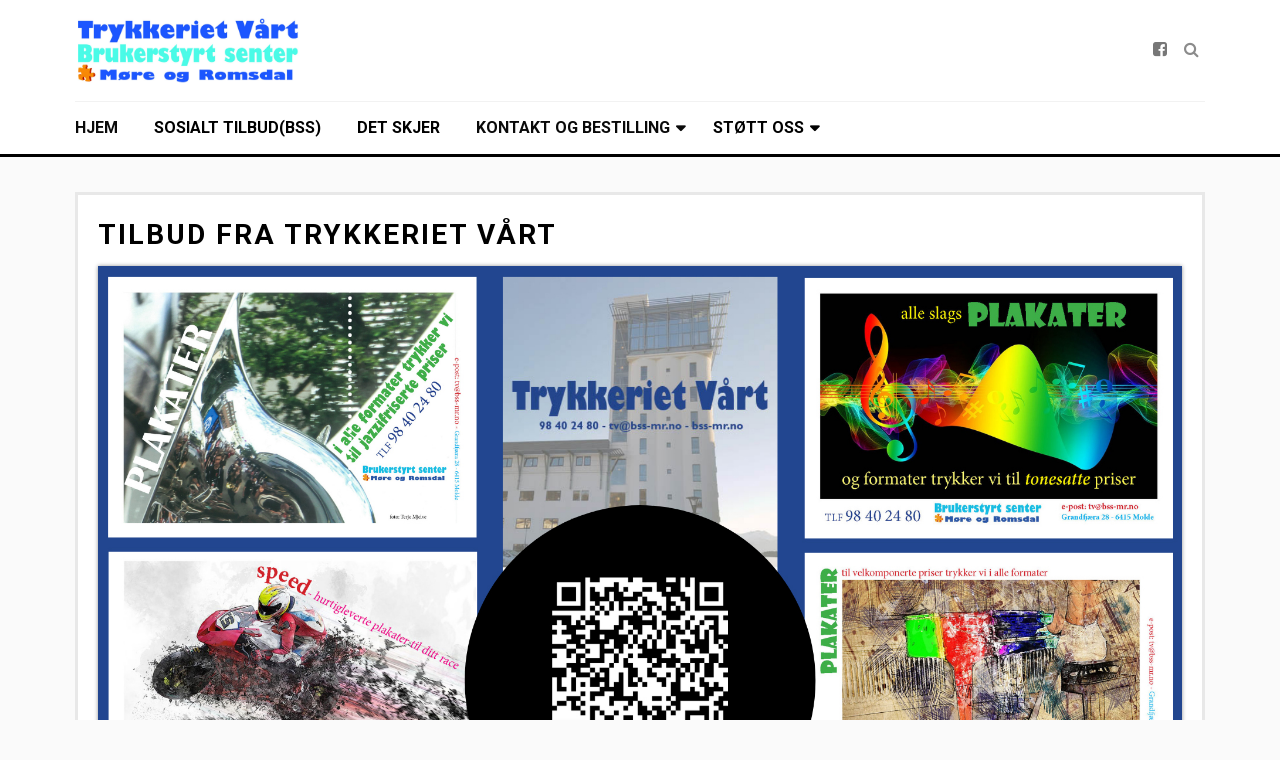

--- FILE ---
content_type: text/html; charset=UTF-8
request_url: https://www.trykkeri.one/tilbud-fra-trykkeriet-vart/
body_size: 10822
content:

<!DOCTYPE html>
<html class="no-js" lang="en-GB">
<head itemscope itemtype="http://schema.org/WebSite">
	<meta charset="UTF-8">
	<!-- Always force latest IE rendering engine (even in intranet) & Chrome Frame -->
	<!--[if IE ]>
	<meta http-equiv="X-UA-Compatible" content="IE=edge,chrome=1">
	<![endif]-->
	<link rel="profile" href="http://gmpg.org/xfn/11" />
	
		
		
		
					<meta name="viewport" content="width=device-width, initial-scale=1">
			<meta name="apple-mobile-web-app-capable" content="yes">
			<meta name="apple-mobile-web-app-status-bar-style" content="black">
		
		<meta itemprop="name" content="Trykkeriet Vårt, del av  Brukerstyrt senter Møre og Romsdal" />
		<meta itemprop="url" content="https://www.trykkeri.one" />

											<link rel="pingback" href="https://www.trykkeri.one/xmlrpc.php" />
	<title>Tilbud fra Trykkeriet Vårt &#8211; Trykkeriet Vårt, del av  Brukerstyrt senter Møre og Romsdal</title>
<meta name='robots' content='max-image-preview:large' />
<script type="text/javascript">document.documentElement.className = document.documentElement.className.replace( /\bno-js\b/,'js' );</script><link rel='dns-prefetch' href='//fonts.googleapis.com' />
<link rel="alternate" type="application/rss+xml" title="Trykkeriet Vårt, del av  Brukerstyrt senter Møre og Romsdal &raquo; Feed" href="https://www.trykkeri.one/feed/" />
<link rel="alternate" type="application/rss+xml" title="Trykkeriet Vårt, del av  Brukerstyrt senter Møre og Romsdal &raquo; Comments Feed" href="https://www.trykkeri.one/comments/feed/" />
		<!-- This site uses the Google Analytics by MonsterInsights plugin v8.25.0 - Using Analytics tracking - https://www.monsterinsights.com/ -->
		<!-- Note: MonsterInsights is not currently configured on this site. The site owner needs to authenticate with Google Analytics in the MonsterInsights settings panel. -->
					<!-- No tracking code set -->
				<!-- / Google Analytics by MonsterInsights -->
		<script type="text/javascript">
/* <![CDATA[ */
window._wpemojiSettings = {"baseUrl":"https:\/\/s.w.org\/images\/core\/emoji\/15.0.3\/72x72\/","ext":".png","svgUrl":"https:\/\/s.w.org\/images\/core\/emoji\/15.0.3\/svg\/","svgExt":".svg","source":{"concatemoji":"https:\/\/www.trykkeri.one\/wp-includes\/js\/wp-emoji-release.min.js?ver=6.5.7"}};
/*! This file is auto-generated */
!function(i,n){var o,s,e;function c(e){try{var t={supportTests:e,timestamp:(new Date).valueOf()};sessionStorage.setItem(o,JSON.stringify(t))}catch(e){}}function p(e,t,n){e.clearRect(0,0,e.canvas.width,e.canvas.height),e.fillText(t,0,0);var t=new Uint32Array(e.getImageData(0,0,e.canvas.width,e.canvas.height).data),r=(e.clearRect(0,0,e.canvas.width,e.canvas.height),e.fillText(n,0,0),new Uint32Array(e.getImageData(0,0,e.canvas.width,e.canvas.height).data));return t.every(function(e,t){return e===r[t]})}function u(e,t,n){switch(t){case"flag":return n(e,"\ud83c\udff3\ufe0f\u200d\u26a7\ufe0f","\ud83c\udff3\ufe0f\u200b\u26a7\ufe0f")?!1:!n(e,"\ud83c\uddfa\ud83c\uddf3","\ud83c\uddfa\u200b\ud83c\uddf3")&&!n(e,"\ud83c\udff4\udb40\udc67\udb40\udc62\udb40\udc65\udb40\udc6e\udb40\udc67\udb40\udc7f","\ud83c\udff4\u200b\udb40\udc67\u200b\udb40\udc62\u200b\udb40\udc65\u200b\udb40\udc6e\u200b\udb40\udc67\u200b\udb40\udc7f");case"emoji":return!n(e,"\ud83d\udc26\u200d\u2b1b","\ud83d\udc26\u200b\u2b1b")}return!1}function f(e,t,n){var r="undefined"!=typeof WorkerGlobalScope&&self instanceof WorkerGlobalScope?new OffscreenCanvas(300,150):i.createElement("canvas"),a=r.getContext("2d",{willReadFrequently:!0}),o=(a.textBaseline="top",a.font="600 32px Arial",{});return e.forEach(function(e){o[e]=t(a,e,n)}),o}function t(e){var t=i.createElement("script");t.src=e,t.defer=!0,i.head.appendChild(t)}"undefined"!=typeof Promise&&(o="wpEmojiSettingsSupports",s=["flag","emoji"],n.supports={everything:!0,everythingExceptFlag:!0},e=new Promise(function(e){i.addEventListener("DOMContentLoaded",e,{once:!0})}),new Promise(function(t){var n=function(){try{var e=JSON.parse(sessionStorage.getItem(o));if("object"==typeof e&&"number"==typeof e.timestamp&&(new Date).valueOf()<e.timestamp+604800&&"object"==typeof e.supportTests)return e.supportTests}catch(e){}return null}();if(!n){if("undefined"!=typeof Worker&&"undefined"!=typeof OffscreenCanvas&&"undefined"!=typeof URL&&URL.createObjectURL&&"undefined"!=typeof Blob)try{var e="postMessage("+f.toString()+"("+[JSON.stringify(s),u.toString(),p.toString()].join(",")+"));",r=new Blob([e],{type:"text/javascript"}),a=new Worker(URL.createObjectURL(r),{name:"wpTestEmojiSupports"});return void(a.onmessage=function(e){c(n=e.data),a.terminate(),t(n)})}catch(e){}c(n=f(s,u,p))}t(n)}).then(function(e){for(var t in e)n.supports[t]=e[t],n.supports.everything=n.supports.everything&&n.supports[t],"flag"!==t&&(n.supports.everythingExceptFlag=n.supports.everythingExceptFlag&&n.supports[t]);n.supports.everythingExceptFlag=n.supports.everythingExceptFlag&&!n.supports.flag,n.DOMReady=!1,n.readyCallback=function(){n.DOMReady=!0}}).then(function(){return e}).then(function(){var e;n.supports.everything||(n.readyCallback(),(e=n.source||{}).concatemoji?t(e.concatemoji):e.wpemoji&&e.twemoji&&(t(e.twemoji),t(e.wpemoji)))}))}((window,document),window._wpemojiSettings);
/* ]]> */
</script>
<link rel='stylesheet' id='bamboo-columns-css' href='https://usercontent.one/wp/www.trykkeri.one/wp-content/plugins/bamboo-columns/bamboo-columns.css' type='text/css' media='all' />
<style id='wp-emoji-styles-inline-css' type='text/css'>

	img.wp-smiley, img.emoji {
		display: inline !important;
		border: none !important;
		box-shadow: none !important;
		height: 1em !important;
		width: 1em !important;
		margin: 0 0.07em !important;
		vertical-align: -0.1em !important;
		background: none !important;
		padding: 0 !important;
	}
</style>
<link rel='stylesheet' id='wp-block-library-css' href='https://www.trykkeri.one/wp-includes/css/dist/block-library/style.min.css?ver=6.5.7' type='text/css' media='all' />
<style id='classic-theme-styles-inline-css' type='text/css'>
/*! This file is auto-generated */
.wp-block-button__link{color:#fff;background-color:#32373c;border-radius:9999px;box-shadow:none;text-decoration:none;padding:calc(.667em + 2px) calc(1.333em + 2px);font-size:1.125em}.wp-block-file__button{background:#32373c;color:#fff;text-decoration:none}
</style>
<style id='global-styles-inline-css' type='text/css'>
body{--wp--preset--color--black: #000000;--wp--preset--color--cyan-bluish-gray: #abb8c3;--wp--preset--color--white: #ffffff;--wp--preset--color--pale-pink: #f78da7;--wp--preset--color--vivid-red: #cf2e2e;--wp--preset--color--luminous-vivid-orange: #ff6900;--wp--preset--color--luminous-vivid-amber: #fcb900;--wp--preset--color--light-green-cyan: #7bdcb5;--wp--preset--color--vivid-green-cyan: #00d084;--wp--preset--color--pale-cyan-blue: #8ed1fc;--wp--preset--color--vivid-cyan-blue: #0693e3;--wp--preset--color--vivid-purple: #9b51e0;--wp--preset--gradient--vivid-cyan-blue-to-vivid-purple: linear-gradient(135deg,rgba(6,147,227,1) 0%,rgb(155,81,224) 100%);--wp--preset--gradient--light-green-cyan-to-vivid-green-cyan: linear-gradient(135deg,rgb(122,220,180) 0%,rgb(0,208,130) 100%);--wp--preset--gradient--luminous-vivid-amber-to-luminous-vivid-orange: linear-gradient(135deg,rgba(252,185,0,1) 0%,rgba(255,105,0,1) 100%);--wp--preset--gradient--luminous-vivid-orange-to-vivid-red: linear-gradient(135deg,rgba(255,105,0,1) 0%,rgb(207,46,46) 100%);--wp--preset--gradient--very-light-gray-to-cyan-bluish-gray: linear-gradient(135deg,rgb(238,238,238) 0%,rgb(169,184,195) 100%);--wp--preset--gradient--cool-to-warm-spectrum: linear-gradient(135deg,rgb(74,234,220) 0%,rgb(151,120,209) 20%,rgb(207,42,186) 40%,rgb(238,44,130) 60%,rgb(251,105,98) 80%,rgb(254,248,76) 100%);--wp--preset--gradient--blush-light-purple: linear-gradient(135deg,rgb(255,206,236) 0%,rgb(152,150,240) 100%);--wp--preset--gradient--blush-bordeaux: linear-gradient(135deg,rgb(254,205,165) 0%,rgb(254,45,45) 50%,rgb(107,0,62) 100%);--wp--preset--gradient--luminous-dusk: linear-gradient(135deg,rgb(255,203,112) 0%,rgb(199,81,192) 50%,rgb(65,88,208) 100%);--wp--preset--gradient--pale-ocean: linear-gradient(135deg,rgb(255,245,203) 0%,rgb(182,227,212) 50%,rgb(51,167,181) 100%);--wp--preset--gradient--electric-grass: linear-gradient(135deg,rgb(202,248,128) 0%,rgb(113,206,126) 100%);--wp--preset--gradient--midnight: linear-gradient(135deg,rgb(2,3,129) 0%,rgb(40,116,252) 100%);--wp--preset--font-size--small: 13px;--wp--preset--font-size--medium: 20px;--wp--preset--font-size--large: 36px;--wp--preset--font-size--x-large: 42px;--wp--preset--spacing--20: 0.44rem;--wp--preset--spacing--30: 0.67rem;--wp--preset--spacing--40: 1rem;--wp--preset--spacing--50: 1.5rem;--wp--preset--spacing--60: 2.25rem;--wp--preset--spacing--70: 3.38rem;--wp--preset--spacing--80: 5.06rem;--wp--preset--shadow--natural: 6px 6px 9px rgba(0, 0, 0, 0.2);--wp--preset--shadow--deep: 12px 12px 50px rgba(0, 0, 0, 0.4);--wp--preset--shadow--sharp: 6px 6px 0px rgba(0, 0, 0, 0.2);--wp--preset--shadow--outlined: 6px 6px 0px -3px rgba(255, 255, 255, 1), 6px 6px rgba(0, 0, 0, 1);--wp--preset--shadow--crisp: 6px 6px 0px rgba(0, 0, 0, 1);}:where(.is-layout-flex){gap: 0.5em;}:where(.is-layout-grid){gap: 0.5em;}body .is-layout-flex{display: flex;}body .is-layout-flex{flex-wrap: wrap;align-items: center;}body .is-layout-flex > *{margin: 0;}body .is-layout-grid{display: grid;}body .is-layout-grid > *{margin: 0;}:where(.wp-block-columns.is-layout-flex){gap: 2em;}:where(.wp-block-columns.is-layout-grid){gap: 2em;}:where(.wp-block-post-template.is-layout-flex){gap: 1.25em;}:where(.wp-block-post-template.is-layout-grid){gap: 1.25em;}.has-black-color{color: var(--wp--preset--color--black) !important;}.has-cyan-bluish-gray-color{color: var(--wp--preset--color--cyan-bluish-gray) !important;}.has-white-color{color: var(--wp--preset--color--white) !important;}.has-pale-pink-color{color: var(--wp--preset--color--pale-pink) !important;}.has-vivid-red-color{color: var(--wp--preset--color--vivid-red) !important;}.has-luminous-vivid-orange-color{color: var(--wp--preset--color--luminous-vivid-orange) !important;}.has-luminous-vivid-amber-color{color: var(--wp--preset--color--luminous-vivid-amber) !important;}.has-light-green-cyan-color{color: var(--wp--preset--color--light-green-cyan) !important;}.has-vivid-green-cyan-color{color: var(--wp--preset--color--vivid-green-cyan) !important;}.has-pale-cyan-blue-color{color: var(--wp--preset--color--pale-cyan-blue) !important;}.has-vivid-cyan-blue-color{color: var(--wp--preset--color--vivid-cyan-blue) !important;}.has-vivid-purple-color{color: var(--wp--preset--color--vivid-purple) !important;}.has-black-background-color{background-color: var(--wp--preset--color--black) !important;}.has-cyan-bluish-gray-background-color{background-color: var(--wp--preset--color--cyan-bluish-gray) !important;}.has-white-background-color{background-color: var(--wp--preset--color--white) !important;}.has-pale-pink-background-color{background-color: var(--wp--preset--color--pale-pink) !important;}.has-vivid-red-background-color{background-color: var(--wp--preset--color--vivid-red) !important;}.has-luminous-vivid-orange-background-color{background-color: var(--wp--preset--color--luminous-vivid-orange) !important;}.has-luminous-vivid-amber-background-color{background-color: var(--wp--preset--color--luminous-vivid-amber) !important;}.has-light-green-cyan-background-color{background-color: var(--wp--preset--color--light-green-cyan) !important;}.has-vivid-green-cyan-background-color{background-color: var(--wp--preset--color--vivid-green-cyan) !important;}.has-pale-cyan-blue-background-color{background-color: var(--wp--preset--color--pale-cyan-blue) !important;}.has-vivid-cyan-blue-background-color{background-color: var(--wp--preset--color--vivid-cyan-blue) !important;}.has-vivid-purple-background-color{background-color: var(--wp--preset--color--vivid-purple) !important;}.has-black-border-color{border-color: var(--wp--preset--color--black) !important;}.has-cyan-bluish-gray-border-color{border-color: var(--wp--preset--color--cyan-bluish-gray) !important;}.has-white-border-color{border-color: var(--wp--preset--color--white) !important;}.has-pale-pink-border-color{border-color: var(--wp--preset--color--pale-pink) !important;}.has-vivid-red-border-color{border-color: var(--wp--preset--color--vivid-red) !important;}.has-luminous-vivid-orange-border-color{border-color: var(--wp--preset--color--luminous-vivid-orange) !important;}.has-luminous-vivid-amber-border-color{border-color: var(--wp--preset--color--luminous-vivid-amber) !important;}.has-light-green-cyan-border-color{border-color: var(--wp--preset--color--light-green-cyan) !important;}.has-vivid-green-cyan-border-color{border-color: var(--wp--preset--color--vivid-green-cyan) !important;}.has-pale-cyan-blue-border-color{border-color: var(--wp--preset--color--pale-cyan-blue) !important;}.has-vivid-cyan-blue-border-color{border-color: var(--wp--preset--color--vivid-cyan-blue) !important;}.has-vivid-purple-border-color{border-color: var(--wp--preset--color--vivid-purple) !important;}.has-vivid-cyan-blue-to-vivid-purple-gradient-background{background: var(--wp--preset--gradient--vivid-cyan-blue-to-vivid-purple) !important;}.has-light-green-cyan-to-vivid-green-cyan-gradient-background{background: var(--wp--preset--gradient--light-green-cyan-to-vivid-green-cyan) !important;}.has-luminous-vivid-amber-to-luminous-vivid-orange-gradient-background{background: var(--wp--preset--gradient--luminous-vivid-amber-to-luminous-vivid-orange) !important;}.has-luminous-vivid-orange-to-vivid-red-gradient-background{background: var(--wp--preset--gradient--luminous-vivid-orange-to-vivid-red) !important;}.has-very-light-gray-to-cyan-bluish-gray-gradient-background{background: var(--wp--preset--gradient--very-light-gray-to-cyan-bluish-gray) !important;}.has-cool-to-warm-spectrum-gradient-background{background: var(--wp--preset--gradient--cool-to-warm-spectrum) !important;}.has-blush-light-purple-gradient-background{background: var(--wp--preset--gradient--blush-light-purple) !important;}.has-blush-bordeaux-gradient-background{background: var(--wp--preset--gradient--blush-bordeaux) !important;}.has-luminous-dusk-gradient-background{background: var(--wp--preset--gradient--luminous-dusk) !important;}.has-pale-ocean-gradient-background{background: var(--wp--preset--gradient--pale-ocean) !important;}.has-electric-grass-gradient-background{background: var(--wp--preset--gradient--electric-grass) !important;}.has-midnight-gradient-background{background: var(--wp--preset--gradient--midnight) !important;}.has-small-font-size{font-size: var(--wp--preset--font-size--small) !important;}.has-medium-font-size{font-size: var(--wp--preset--font-size--medium) !important;}.has-large-font-size{font-size: var(--wp--preset--font-size--large) !important;}.has-x-large-font-size{font-size: var(--wp--preset--font-size--x-large) !important;}
.wp-block-navigation a:where(:not(.wp-element-button)){color: inherit;}
:where(.wp-block-post-template.is-layout-flex){gap: 1.25em;}:where(.wp-block-post-template.is-layout-grid){gap: 1.25em;}
:where(.wp-block-columns.is-layout-flex){gap: 2em;}:where(.wp-block-columns.is-layout-grid){gap: 2em;}
.wp-block-pullquote{font-size: 1.5em;line-height: 1.6;}
</style>
<link rel='stylesheet' id='widgetopts-styles-css' href='https://usercontent.one/wp/www.trykkeri.one/wp-content/plugins/widget-options/assets/css/widget-options.css?ver=4.0.6.1' type='text/css' media='all' />
<link rel='stylesheet' id='wp_review-style-css' href='https://usercontent.one/wp/www.trykkeri.one/wp-content/plugins/wp-review/public/css/wp-review.css?ver=5.2.9' type='text/css' media='all' />
<link rel='stylesheet' id='celebrity-stylesheet-css' href='https://usercontent.one/wp/www.trykkeri.one/wp-content/themes/mts_musical/style.css?ver=6.5.7' type='text/css' media='all' />
<style id='celebrity-stylesheet-inline-css' type='text/css'>

		body, .banner-title span, .stores-title span {background-color:#fafafa;background-image:url(https://usercontent.one/wp/www.trykkeri.one/wp-content/themes/mts_musical/images/nobg.png);}
		#site-header {background-color:#ffffff;background-image:url(https://usercontent.one/wp/www.trykkeri.one/wp-content/themes/mts_musical/images/nobg.png);}
		.navigation-wrap, .navigation ul ul, .login-wrap .logged-in-sub, .mobile-menu-active .navigation.mobile-menu-wrapper {background-color:#ffffff;background-image:url(https://usercontent.one/wp/www.trykkeri.one/wp-content/themes/mts_musical/images/nobg.png);}
		#site-footer {background-color:#10100f;background-image:url(https://usercontent.one/wp/www.trykkeri.one/wp-content/themes/mts_musical/images/nobg.png);}
		.copyrights {background-color:#000000;background-image:url(https://usercontent.one/wp/www.trykkeri.one/wp-content/themes/mts_musical/images/nobg.png);}

		a, a:hover, .widget a:hover, #site-footer .widget a:hover, .latestPost .title a:hover, #secondary-navigation ul li:hover > a, #secondary-navigation ul li.current-menu-item > a, .readMore a:hover, .article-thecomment a:hover, .widget .post-title a:hover, #site-footer .widget .post-title a:hover, .widget .entry-title a:hover, .currenttext, .pagination a:hover, .single .pagination a:hover .currenttext, .page-numbers.current, .widget li:hover > .toggle-caret, .widget.widget_nav_menu li:hover > a, #site-footer .widget.widget_nav_menu li:hover > a, .widget li:hover:after, .tags a:hover, .commentmetadata .ago, #commentform input#submit:hover, .copyrights a:hover, #load-posts a:hover, #commentform input#submit, .widget .textwidget a, .login-wrap .logged-in-sub a:hover, .header-right .ago, .woocommerce nav.woocommerce-pagination ul li span.current, .woocommerce-page nav.woocommerce-pagination ul li span.current, .woocommerce #content nav.woocommerce-pagination ul li span.current, .woocommerce-page #content nav.woocommerce-pagination ul li span.current, .woocommerce nav.woocommerce-pagination ul li a:hover, .woocommerce-page nav.woocommerce-pagination ul li a:hover, .woocommerce #content nav.woocommerce-pagination ul li a:hover, .woocommerce-page #content nav.woocommerce-pagination ul li a:hover, .woocommerce nav.woocommerce-pagination ul li a:focus, .woocommerce-page nav.woocommerce-pagination ul li a:focus, .woocommerce #content nav.woocommerce-pagination ul li a:focus, .woocommerce-page #content nav.woocommerce-pagination ul li a:focus, .widget .wpt_widget_content .wpt-postmeta, .widget .wp_review_tab_widget_content .wp-review-tab-postmeta { color:#ffffff; }

		.pace .pace-progress, .ball-pulse > div, .widget.widget_archive li:hover > span, .widget.widget_categories li:hover > span, #site-footer .widget.widget_archive li:hover > span, #site-footer .widget.widget_categories li:hover > span, thead, .latestPost-review-wrapper, .latestPost .review-type-circle.wp-review-show-total, #wpmm-megamenu .review-total-only, .woocommerce a.button, .woocommerce-page a.button, .woocommerce input.button, .woocommerce-page input.button, .woocommerce #respond input#submit, .woocommerce-page #respond input#submit, .woocommerce #content input.button, .woocommerce-page #content input.button, .woocommerce #respond input#submit.alt:hover, .woocommerce a.button.alt:hover, .woocommerce button.button.alt:hover, .woocommerce input.button.alt:hover, .woocommerce #respond input#submit.alt, .woocommerce a.button.alt, .woocommerce button.button.alt, .woocommerce input.button.alt, .woocommerce ul.products li.product .onsale, .woocommerce span.onsale, .woocommerce-page span.onsale, .widget_product_search input[type='submit'], .widget #wp-subscribe, body .widget .wpt_widget_content .tab_title.selected a, .widget .wp_review_tab_widget_content .tab_title.selected a, #site-footer .widget .wpt_widget_content .tab_title.selected a, #site-footer .widget .wp_review_tab_widget_content .tab_title.selected a { background: #ffffff; color: #fff; }

		.woocommerce #respond input#submit.alt.disabled, .woocommerce #respond input#submit.alt:disabled[disabled], .woocommerce a.button.alt.disabled, .woocommerce button.button, .woocommerce-page button.button { background: #ffffff!important; }

		
		.bypostauthor .comment-author-name .fn:after { content: "Author"; padding: 2px 5px; border: 1px solid #000; color: #000; font-size: 13px; margin-top: 1px; float: left; margin-left: 5px; }
		.header-social a.header-facebook-square { color: #777777; } .header-social a.header-facebook-square:hover { color: #5d82d1; }
		
		
		.mts_musical .logo {
  max-width: 100% !important;
  max-height: 200px !important;
}
			
</style>
<link rel='stylesheet' id='GoogleFonts-css' href='//fonts.googleapis.com/css?family=Roboto%3A400%2C700&#038;ver=6.5.7' type='text/css' media='all' />
<link rel='stylesheet' id='responsive-css' href='https://usercontent.one/wp/www.trykkeri.one/wp-content/themes/mts_musical/css/responsive.css?ver=6.5.7' type='text/css' media='all' />
<link rel='stylesheet' id='fontawesome-css' href='https://usercontent.one/wp/www.trykkeri.one/wp-content/themes/mts_musical/css/font-awesome.min.css?ver=6.5.7' type='text/css' media='all' />
<script type="text/javascript" src="https://www.trykkeri.one/wp-includes/js/jquery/jquery.min.js?ver=3.7.1" id="jquery-core-js"></script>
<script type="text/javascript" src="https://www.trykkeri.one/wp-includes/js/jquery/jquery-migrate.min.js?ver=3.4.1" id="jquery-migrate-js"></script>
<script type="text/javascript" id="customscript-js-extra">
/* <![CDATA[ */
var mts_customscript = {"responsive":"1","nav_menu":"primary-menu"};
/* ]]> */
</script>
<script type="text/javascript" src="https://usercontent.one/wp/www.trykkeri.one/wp-content/themes/mts_musical/js/customscript.js?ver=6.5.7" id="customscript-js"></script>
<link rel="https://api.w.org/" href="https://www.trykkeri.one/wp-json/" /><link rel="alternate" type="application/json" href="https://www.trykkeri.one/wp-json/wp/v2/pages/255" /><link rel="EditURI" type="application/rsd+xml" title="RSD" href="https://www.trykkeri.one/xmlrpc.php?rsd" />
<link rel="canonical" href="https://www.trykkeri.one/tilbud-fra-trykkeriet-vart/" />
<link rel='shortlink' href='https://www.trykkeri.one/?p=255' />
<link rel="alternate" type="application/json+oembed" href="https://www.trykkeri.one/wp-json/oembed/1.0/embed?url=https%3A%2F%2Fwww.trykkeri.one%2Ftilbud-fra-trykkeriet-vart%2F" />
<link rel="alternate" type="text/xml+oembed" href="https://www.trykkeri.one/wp-json/oembed/1.0/embed?url=https%3A%2F%2Fwww.trykkeri.one%2Ftilbud-fra-trykkeriet-vart%2F&#038;format=xml" />
<style>[class*=" icon-oc-"],[class^=icon-oc-]{speak:none;font-style:normal;font-weight:400;font-variant:normal;text-transform:none;line-height:1;-webkit-font-smoothing:antialiased;-moz-osx-font-smoothing:grayscale}.icon-oc-one-com-white-32px-fill:before{content:"901"}.icon-oc-one-com:before{content:"900"}#one-com-icon,.toplevel_page_onecom-wp .wp-menu-image{speak:none;display:flex;align-items:center;justify-content:center;text-transform:none;line-height:1;-webkit-font-smoothing:antialiased;-moz-osx-font-smoothing:grayscale}.onecom-wp-admin-bar-item>a,.toplevel_page_onecom-wp>.wp-menu-name{font-size:16px;font-weight:400;line-height:1}.toplevel_page_onecom-wp>.wp-menu-name img{width:69px;height:9px;}.wp-submenu-wrap.wp-submenu>.wp-submenu-head>img{width:88px;height:auto}.onecom-wp-admin-bar-item>a img{height:7px!important}.onecom-wp-admin-bar-item>a img,.toplevel_page_onecom-wp>.wp-menu-name img{opacity:.8}.onecom-wp-admin-bar-item.hover>a img,.toplevel_page_onecom-wp.wp-has-current-submenu>.wp-menu-name img,li.opensub>a.toplevel_page_onecom-wp>.wp-menu-name img{opacity:1}#one-com-icon:before,.onecom-wp-admin-bar-item>a:before,.toplevel_page_onecom-wp>.wp-menu-image:before{content:'';position:static!important;background-color:rgba(240,245,250,.4);border-radius:102px;width:18px;height:18px;padding:0!important}.onecom-wp-admin-bar-item>a:before{width:14px;height:14px}.onecom-wp-admin-bar-item.hover>a:before,.toplevel_page_onecom-wp.opensub>a>.wp-menu-image:before,.toplevel_page_onecom-wp.wp-has-current-submenu>.wp-menu-image:before{background-color:#76b82a}.onecom-wp-admin-bar-item>a{display:inline-flex!important;align-items:center;justify-content:center}#one-com-logo-wrapper{font-size:4em}#one-com-icon{vertical-align:middle}.imagify-welcome{display:none !important;}</style><script id="mcjs">!function(c,h,i,m,p){m=c.createElement(h),p=c.getElementsByTagName(h)[0],m.async=1,m.src=i,p.parentNode.insertBefore(m,p)}(document,"script","https://chimpstatic.com/mcjs-connected/js/users/399afcd79f1477b381d9677a0/7927a044fb895d00776633b1e.js");</script>
<!-- Meta Pixel Code -->
<script type='text/javascript'>
!function(f,b,e,v,n,t,s){if(f.fbq)return;n=f.fbq=function(){n.callMethod?
n.callMethod.apply(n,arguments):n.queue.push(arguments)};if(!f._fbq)f._fbq=n;
n.push=n;n.loaded=!0;n.version='2.0';n.queue=[];t=b.createElement(e);t.async=!0;
t.src=v;s=b.getElementsByTagName(e)[0];s.parentNode.insertBefore(t,s)}(window,
document,'script','https://connect.facebook.net/en_US/fbevents.js?v=next');
</script>
<!-- End Meta Pixel Code -->

      <script type='text/javascript'>
        var url = window.location.origin + '?ob=open-bridge';
        fbq('set', 'openbridge', '10151863973410916', url);
      </script>
    <script type='text/javascript'>fbq('init', '10151863973410916', {}, {
    "agent": "wordpress-6.5.7-3.0.14"
})</script><script type='text/javascript'>
    fbq('track', 'PageView', []);
  </script>
<!-- Meta Pixel Code -->
<noscript>
<img height="1" width="1" style="display:none" alt="fbpx"
src="https://www.facebook.com/tr?id=10151863973410916&ev=PageView&noscript=1" />
</noscript>
<!-- End Meta Pixel Code -->
<style type="text/css">.broken_link, a.broken_link {
	text-decoration: line-through;
}</style></head>
<body id="blog" class="page-template page-template-page-templates page-template-page-full page-template-page-templatespage-full-php page page-id-255 main" itemscope itemtype="http://schema.org/WebPage">	   
	<div class="main-container">
		<header id="site-header" role="banner" itemscope itemtype="http://schema.org/WPHeader">
			<div id="header">
				<div class="container">
					<div class="logo-wrap">
																					<h2 id="logo" class="image-logo" itemprop="headline">
									<a href="https://www.trykkeri.one">
										<img src="https://usercontent.one/wp/www.trykkeri.one/wp-content/uploads/2022/03/Logo-TV-BSS-v3-scaled.jpg" alt="Trykkeriet Vårt, del av  Brukerstyrt senter Møre og Romsdal" width="2560" height="734"</a>
								</h2><!-- END #logo -->
																		</div>
					<div class="header-right">
													<div class="header-social">
																											<a href="https://www.facebook.com/brukerstyrtsentermr/" class="header-facebook-square" target="_blank"><span class="fa fa-facebook-square"></span></a>
																								</div>
																			<form method="get" id="searchform" class="searchbox search-form" action="https://www.trykkeri.one" _lpchecked="1">
								<input type="text" name="s" id="s" class="searchbox-input" value=""  placeholder="Search" />
								<span class="searchbox-icon"><i class="fa fa-search"></i></span>
							</form>
							 				</div>
				</div>
			</div>
							<div class="navigation-wrap">
					<div class="container">
													<div id="secondary-navigation" role="navigation" itemscope itemtype="http://schema.org/SiteNavigationElement">
								<a href="#" id="pull" class="toggle-mobile-menu">Menu</a>
																	<nav class="navigation clearfix">
																					<ul id="menu-meny" class="menu clearfix"><li id="menu-item-164" class="menu-item menu-item-type-custom menu-item-object-custom menu-item-home menu-item-164"><a href="https://www.trykkeri.one" style="color: #0a0a0a;">Hjem</a></li>
<li id="menu-item-229" class="menu-item menu-item-type-custom menu-item-object-custom menu-item-229"><a href="https://bss-mr.no/" style="color: #000000;">Sosialt tilbud(BSS)</a></li>
<li id="menu-item-274" class="menu-item menu-item-type-custom menu-item-object-custom menu-item-274"><a href="https://detskjer.rbnett.no/organizer/trykkeriet-vaart-en-del-av-bss-10028" style="color: #000000;">Det skjer</a></li>
<li id="menu-item-148" class="menu-item menu-item-type-post_type menu-item-object-page menu-item-has-children menu-item-148"><a href="https://www.trykkeri.one/kontakt/" style="color: #0a0a0a;">Kontakt og bestilling</a>
<ul class="sub-menu">
	<li id="menu-item-409" class="menu-item menu-item-type-post_type menu-item-object-page menu-item-409"><a href="https://www.trykkeri.one/a4-og-storre-hefter-trykkeriet-vart-984-02-480-tvbss-mr-no-www-bss-mr-no/" style="color: #000000;">A4 og større hefter</a></li>
	<li id="menu-item-330" class="menu-item menu-item-type-post_type menu-item-object-page menu-item-330"><a href="https://www.trykkeri.one/plakater-trykkeriet-vart-984-02-480-tvbss-mr-no-www-bss-mr-no/">Plakater</a></li>
	<li id="menu-item-399" class="menu-item menu-item-type-post_type menu-item-object-page menu-item-399"><a href="https://www.trykkeri.one/flyere-trykkeriet-vart-984-02-480-tvbss-mr-no-www-bss-mr-no/" style="color: #000000;">Flyere</a></li>
	<li id="menu-item-315" class="menu-item menu-item-type-post_type menu-item-object-page menu-item-315"><a href="https://www.trykkeri.one/brosjyere-a5-trykkeriet-vart-984-02-480-tvbss-mr-no-www-bss-mr-no/">Brosjyere A5</a></li>
	<li id="menu-item-415" class="menu-item menu-item-type-post_type menu-item-object-page menu-item-415"><a href="https://www.trykkeri.one/visittkort-trykkeriet-vart-984-02-480-tvbss-mr-no-www-bss-mr-no/" style="color: #000000;">Visittkort</a></li>
	<li id="menu-item-336" class="menu-item menu-item-type-post_type menu-item-object-page menu-item-336"><a href="https://www.trykkeri.one/foto-utskrifter-trykkeriet-vart-984-02-480-tvbss-mr-no-www-bss-mr-no/">Foto utskrifter</a></li>
	<li id="menu-item-345" class="menu-item menu-item-type-post_type menu-item-object-page menu-item-345"><a href="https://www.trykkeri.one/art-canvas-trykkeriet-vart-984-02-480-tvbss-mr-no-www-bss-mr-no/">Art Canvas</a></li>
	<li id="menu-item-499" class="menu-item menu-item-type-post_type menu-item-object-page menu-item-has-children menu-item-499"><a href="https://www.trykkeri.one/reklame-trykkeriet/">Reklame Trykkeriet</a>
	<ul class="sub-menu">
		<li id="menu-item-501" class="menu-item menu-item-type-post_type menu-item-object-page menu-item-501"><a href="https://www.trykkeri.one/ai-reklame/">Ai Reklame</a></li>
	</ul>
</li>
</ul>
</li>
<li id="menu-item-347" class="menu-item menu-item-type-custom menu-item-object-custom menu-item-home menu-item-has-children menu-item-347"><a href="https://www.trykkeri.one/" style="color: #000000;">Støtt oss</a>
<ul class="sub-menu">
	<li id="menu-item-350" class="menu-item menu-item-type-post_type menu-item-object-page menu-item-350"><a href="https://www.trykkeri.one/stott-molde-fotballklubb-og-stott-samtidig-trykkeriet-vart-en-del-av-brukerstyrt-senter-more-og-romsdal-du-betaler-ingenting-ekstra/" style="color: #000000;">Prosjekt Tilhørighet</a></li>
	<li id="menu-item-374" class="menu-item menu-item-type-post_type menu-item-object-page menu-item-374"><a href="https://www.trykkeri.one/visste-du-at-du-kan-vaere-med-a-dele-ut-av-norsk-tippings-overskudd-til-et-valgfritt-lag-eller-en-forening/" style="color: #000000;">Grasrotandelen</a></li>
	<li id="menu-item-381" class="menu-item menu-item-type-post_type menu-item-object-page menu-item-381"><a href="https://www.trykkeri.one/gjor-en-forskjell-for-psykisk-helse-stott-oss-med-en-donasjon-til-vart-brukerstyrte-senter/" style="color: #000000;">Donasjon</a></li>
	<li id="menu-item-387" class="menu-item menu-item-type-post_type menu-item-object-page menu-item-387"><a href="https://www.trykkeri.one/doner-med-vipps-til-en-bedrift-som-bidrar-til-en-aktiv-hverdag-for-personer-med-psykiske-helseproblemer/" style="color: #000000;">VIPPS</a></li>
	<li id="menu-item-392" class="menu-item menu-item-type-post_type menu-item-object-page menu-item-392"><a href="https://www.trykkeri.one/vi-setter-stor-pris-pa-vare-stottespillere-som-hjelper-oss-a-drive-brukerstyrt-senter-more-og-romsdal-trykkeriet-vart-med-deres-uvurderlige-bidrag/" style="color: #000000;">Støttespillere</a></li>
</ul>
</li>
</ul>																			</nav>
									<nav class="navigation mobile-only clearfix mobile-menu-wrapper">
										<ul id="menu-meny-1" class="menu clearfix"><li class="menu-item menu-item-type-custom menu-item-object-custom menu-item-home menu-item-164"><a href="https://www.trykkeri.one" style="color: #0a0a0a;">Hjem</a></li>
<li class="menu-item menu-item-type-custom menu-item-object-custom menu-item-229"><a href="https://bss-mr.no/" style="color: #000000;">Sosialt tilbud(BSS)</a></li>
<li class="menu-item menu-item-type-custom menu-item-object-custom menu-item-274"><a href="https://detskjer.rbnett.no/organizer/trykkeriet-vaart-en-del-av-bss-10028" style="color: #000000;">Det skjer</a></li>
<li class="menu-item menu-item-type-post_type menu-item-object-page menu-item-has-children menu-item-148"><a href="https://www.trykkeri.one/kontakt/" style="color: #0a0a0a;">Kontakt og bestilling</a>
<ul class="sub-menu">
	<li class="menu-item menu-item-type-post_type menu-item-object-page menu-item-409"><a href="https://www.trykkeri.one/a4-og-storre-hefter-trykkeriet-vart-984-02-480-tvbss-mr-no-www-bss-mr-no/" style="color: #000000;">A4 og større hefter</a></li>
	<li class="menu-item menu-item-type-post_type menu-item-object-page menu-item-330"><a href="https://www.trykkeri.one/plakater-trykkeriet-vart-984-02-480-tvbss-mr-no-www-bss-mr-no/">Plakater</a></li>
	<li class="menu-item menu-item-type-post_type menu-item-object-page menu-item-399"><a href="https://www.trykkeri.one/flyere-trykkeriet-vart-984-02-480-tvbss-mr-no-www-bss-mr-no/" style="color: #000000;">Flyere</a></li>
	<li class="menu-item menu-item-type-post_type menu-item-object-page menu-item-315"><a href="https://www.trykkeri.one/brosjyere-a5-trykkeriet-vart-984-02-480-tvbss-mr-no-www-bss-mr-no/">Brosjyere A5</a></li>
	<li class="menu-item menu-item-type-post_type menu-item-object-page menu-item-415"><a href="https://www.trykkeri.one/visittkort-trykkeriet-vart-984-02-480-tvbss-mr-no-www-bss-mr-no/" style="color: #000000;">Visittkort</a></li>
	<li class="menu-item menu-item-type-post_type menu-item-object-page menu-item-336"><a href="https://www.trykkeri.one/foto-utskrifter-trykkeriet-vart-984-02-480-tvbss-mr-no-www-bss-mr-no/">Foto utskrifter</a></li>
	<li class="menu-item menu-item-type-post_type menu-item-object-page menu-item-345"><a href="https://www.trykkeri.one/art-canvas-trykkeriet-vart-984-02-480-tvbss-mr-no-www-bss-mr-no/">Art Canvas</a></li>
	<li class="menu-item menu-item-type-post_type menu-item-object-page menu-item-has-children menu-item-499"><a href="https://www.trykkeri.one/reklame-trykkeriet/">Reklame Trykkeriet</a>
	<ul class="sub-menu">
		<li class="menu-item menu-item-type-post_type menu-item-object-page menu-item-501"><a href="https://www.trykkeri.one/ai-reklame/">Ai Reklame</a></li>
	</ul>
</li>
</ul>
</li>
<li class="menu-item menu-item-type-custom menu-item-object-custom menu-item-home menu-item-has-children menu-item-347"><a href="https://www.trykkeri.one/" style="color: #000000;">Støtt oss</a>
<ul class="sub-menu">
	<li class="menu-item menu-item-type-post_type menu-item-object-page menu-item-350"><a href="https://www.trykkeri.one/stott-molde-fotballklubb-og-stott-samtidig-trykkeriet-vart-en-del-av-brukerstyrt-senter-more-og-romsdal-du-betaler-ingenting-ekstra/" style="color: #000000;">Prosjekt Tilhørighet</a></li>
	<li class="menu-item menu-item-type-post_type menu-item-object-page menu-item-374"><a href="https://www.trykkeri.one/visste-du-at-du-kan-vaere-med-a-dele-ut-av-norsk-tippings-overskudd-til-et-valgfritt-lag-eller-en-forening/" style="color: #000000;">Grasrotandelen</a></li>
	<li class="menu-item menu-item-type-post_type menu-item-object-page menu-item-381"><a href="https://www.trykkeri.one/gjor-en-forskjell-for-psykisk-helse-stott-oss-med-en-donasjon-til-vart-brukerstyrte-senter/" style="color: #000000;">Donasjon</a></li>
	<li class="menu-item menu-item-type-post_type menu-item-object-page menu-item-387"><a href="https://www.trykkeri.one/doner-med-vipps-til-en-bedrift-som-bidrar-til-en-aktiv-hverdag-for-personer-med-psykiske-helseproblemer/" style="color: #000000;">VIPPS</a></li>
	<li class="menu-item menu-item-type-post_type menu-item-object-page menu-item-392"><a href="https://www.trykkeri.one/vi-setter-stor-pris-pa-vare-stottespillere-som-hjelper-oss-a-drive-brukerstyrt-senter-more-og-romsdal-trykkeriet-vart-med-deres-uvurderlige-bidrag/" style="color: #000000;">Støttespillere</a></li>
</ul>
</li>
</ul>									</nav>
															</div>
											</div>
				</div>
					</header>
<div id="page" class="single">
	<article class="ss-full-width">
		<div id="content_box" >
							<div id="post-255" class="g post post-255 page type-page status-publish">
					<div class="single_post single_page">
						<header>
							<h1 class="title entry-title">Tilbud fra Trykkeriet Vårt</h1>
						</header>
						<div class="post-single-content box mark-links entry-content">
							
<style>#jtg-254 .modula-item { box-shadow: #939393 0px 0px 4px; }#jtg-254 .modula-item .jtg-social a, .lightbox-socials.jtg-social a{ color: #ffffff }#jtg-254 .modula-item .jtg-social svg, .lightbox-socials.jtg-social svg { height: 16px; width: 16px }#jtg-254 .modula-item .jtg-social a:not(:last-child), .lightbox-socials.jtg-social a:not(:last-child) { margin-right: 10px }#jtg-254 .modula-item .figc {color:#ffffff;}#jtg-254 .modula-item .modula-item-content { transform: scale(1) }#jtg-254 { width:100;}#jtg-254 .modula-items .figc p.description { font-size:14px; }#jtg-254 .modula-items .figc p.description { color:#ffffff;}#jtg-254.modula-gallery .modula-item > a, #jtg-254.modula-gallery .modula-item, #jtg-254.modula-gallery .modula-item-content > a:not(.modula-no-follow) { cursor:zoom-in; } #jtg-254.modula-gallery .modula-item-content .modula-no-follow { cursor: default; } @media screen and (max-width:480px){#jtg-254 .modula-item .figc .jtg-title {  font-size: 12px; }#jtg-254 .modula-items .figc p.description { color:#ffffff;font-size:10px; }}</style>
<!-- Gallery Container -->
<div  id="jtg-254" class="modula modula-gallery modula-columns" data-config="{&quot;tabletHeight&quot;:800,&quot;mobileHeight&quot;:800,&quot;desktopHeight&quot;:800,&quot;enableTwitter&quot;:false,&quot;enableWhatsapp&quot;:false,&quot;enableFacebook&quot;:false,&quot;enablePinterest&quot;:false,&quot;enableLinkedin&quot;:false,&quot;enableEmail&quot;:false,&quot;randomFactor&quot;:0.5,&quot;type&quot;:&quot;grid&quot;,&quot;columns&quot;:12,&quot;gutter&quot;:15,&quot;mobileGutter&quot;:15,&quot;tabletGutter&quot;:15,&quot;desktopGutter&quot;:15,&quot;enableResponsive&quot;:&quot;0&quot;,&quot;tabletColumns&quot;:&quot;2&quot;,&quot;mobileColumns&quot;:&quot;1&quot;,&quot;lazyLoad&quot;:&quot;0&quot;,&quot;lightboxOpts&quot;:{&quot;loop&quot;:false,&quot;arrows&quot;:true,&quot;toolbar&quot;:true,&quot;keyboard&quot;:true,&quot;wheel&quot;:false,&quot;buttons&quot;:[&quot;close&quot;],&quot;hash&quot;:false,&quot;lang&quot;:&quot;en&quot;,&quot;touch&quot;:false,&quot;protect&quot;:false,&quot;i18n&quot;:{&quot;en&quot;:{&quot;CLOSE&quot;:&quot;Close&quot;,&quot;NEXT&quot;:&quot;Next&quot;,&quot;PREV&quot;:&quot;Previous&quot;,&quot;Error&quot;:&quot;The requested content cannot be loaded. Please try again later.&quot;,&quot;PLAY_START&quot;:&quot;Start slideshow&quot;,&quot;PLAY_STOP&quot;:&quot;Pause slideshow&quot;,&quot;FULL_SCREEN&quot;:&quot;Full screen&quot;,&quot;THUMBS&quot;:&quot;Thumbnails&quot;,&quot;DOWNLOAD&quot;:&quot;Download&quot;,&quot;SHARE&quot;:&quot;Share&quot;,&quot;ZOOM&quot;:&quot;Zoom&quot;}},&quot;clickSlide&quot;:false,&quot;clickOutside&quot;:false,&quot;dblclickContent&quot;:false,&quot;dblclickSlide&quot;:false,&quot;dblclickOutside&quot;:false,&quot;clickContent&quot;:false,&quot;baseTpl&quot;:&quot;&lt;div class=\&quot;modula-fancybox-container modula-lightbox-jtg-254\&quot; role=\&quot;dialog\&quot; tabindex=\&quot;-1\&quot;&gt;&lt;div class=\&quot;modula-fancybox-bg\&quot;&gt;&lt;\/div&gt;&lt;div class=\&quot;modula-fancybox-inner\&quot;&gt;&lt;div class=\&quot;modula-fancybox-infobar\&quot;&gt;&lt;span data-fancybox-index&gt;&lt;\/span&gt;&nbsp;\/&nbsp;&lt;span data-fancybox-count&gt;&lt;\/span&gt;&lt;\/div&gt;&lt;div class=\&quot;modula-fancybox-toolbar\&quot;&gt;{{buttons}}&lt;\/div&gt;&lt;div class=\&quot;modula-fancybox-navigation\&quot;&gt;{{arrows}}&lt;\/div&gt;&lt;div class=\&quot;modula-fancybox-stage\&quot;&gt;&lt;\/div&gt;&lt;div class=\&quot;modula-fancybox-caption\&quot;&gt;&lt;div class=\&quot;modula-fancybox-caption__body\&quot;&gt;&lt;\/div&gt;&lt;\/div&gt;&lt;\/div&gt;&lt;\/div&gt;&quot;},&quot;inView&quot;:false,&quot;email_subject&quot;:&quot;Check out this awesome image !!&quot;,&quot;email_message&quot;:&quot;Here is the link to the image : %%image_link%% and this is the link to the gallery : %%gallery_link%%&quot;,&quot;grid_type&quot;:&quot;automatic&quot;,&quot;rowHeight&quot;:150,&quot;lastRow&quot;:&quot;justify&quot;,&quot;lightbox&quot;:&quot;direct&quot;}">

	
	<!-- Items Container -->
	<div  class="modula-items grid-gallery">
		<div class="modula-item modula-simple-link effect-pufrobo" >
	<div class="modula-item-overlay"></div>

	<div class="modula-item-content">

				
					<a data-image-id="284" href="https://usercontent.one/wp/www.trykkeri.one/wp-content/uploads/2021/08/bestilling1.jpg" class="modula-simple-link" aria-label="Open image" class="tile-inner modula-item-link"></a>
		
		<img fetchpriority="high" decoding="async" class="pic wp-image-284"  data-valign="middle" data-halign="center" alt="" data-full="https://usercontent.one/wp/www.trykkeri.one/wp-content/uploads/2021/08/bestilling1.jpg" title="bestilling1" width="1848" height="1414" src="https://usercontent.one/wp/www.trykkeri.one/wp-content/uploads/2021/08/bestilling1.jpg" data-src="https://usercontent.one/wp/www.trykkeri.one/wp-content/uploads/2021/08/bestilling1.jpg" data-caption=""srcset="https://usercontent.one/wp/www.trykkeri.one/wp-content/uploads/2021/08/bestilling1.jpg 1848w, https://usercontent.one/wp/www.trykkeri.one/wp-content/uploads/2021/08/bestilling1-300x230.jpg 300w, https://usercontent.one/wp/www.trykkeri.one/wp-content/uploads/2021/08/bestilling1-1024x784.jpg 1024w, https://usercontent.one/wp/www.trykkeri.one/wp-content/uploads/2021/08/bestilling1-768x588.jpg 768w, https://usercontent.one/wp/www.trykkeri.one/wp-content/uploads/2021/08/bestilling1-1536x1175.jpg 1536w" sizes="(max-width: 1848px) 100vw, 1848px"" srcset="https://usercontent.one/wp/www.trykkeri.one/wp-content/uploads/2021/08/bestilling1.jpg 1848w, https://usercontent.one/wp/www.trykkeri.one/wp-content/uploads/2021/08/bestilling1-300x230.jpg 300w, https://usercontent.one/wp/www.trykkeri.one/wp-content/uploads/2021/08/bestilling1-1024x784.jpg 1024w, https://usercontent.one/wp/www.trykkeri.one/wp-content/uploads/2021/08/bestilling1-768x588.jpg 768w, https://usercontent.one/wp/www.trykkeri.one/wp-content/uploads/2021/08/bestilling1-1536x1175.jpg 1536w" />
		<div class="figc no-description">
			<div class="figc-inner">
															</div>
		</div>

	</div>

</div>		
	</div>

	
	
	<script type="application/ld+json">
	{
		"@context": "http://schema.org",
		"@type"   : "ImageGallery",
		"id"      : "https://www.trykkeri.one/tilbud-fra-trykkeriet-vart",
		"url"     : "https://www.trykkeri.one/tilbud-fra-trykkeriet-vart"
	}

    </script>

	
</div>
													</div><!--.post-content box mark-links-->
					</div>
				</div>
				<!-- You can start editing here. -->

					</div>
	</article>
	</div><!--#page-->
	<footer id="site-footer" role="contentinfo" itemscope itemtype="http://schema.org/WPFooter">
				
		<div class="copyrights">
			<div class="container">
				<!--start copyrights-->
<div class="row" id="copyright-note">
<span class="copyright-text"><a href=" https://www.trykkeri.one/" title=" Trykkeriet Vårt, et frivillig arbeidstilbud, tilbyr et bredt spekter av trykksaker som plakater, brosjyrer, visittkort, flyers, bøker, mapper, notatbøker og mye mer.Trykkeri i Molde">Trykkeriet Vårt, del av  Brukerstyrt senter Møre og Romsdal</a> Copyright &copy; 2025.</span>
<div class="to-top">Trykkeriet Vårt, et frivillig arbeidstilbud, tilbyr et bredt spekter av trykksaker som plakater, brosjyrer, visittkort, flyers, bøker, mapper, notatbøker og mye mer. Design <a href="https://tonnyfroyen.com/" target="_new"></a><a href="https://tonnyfroyen.com/" target="_new">tonnyfroyen.com</a>&nbsp;<a href="#blog" class="toplink"><i class=" fa fa-angle-up"></i></a></div>
</div>
<!--end copyrights-->
			</div>
		</div> 
	</footer><!--#site-footer-->
</div><!--.main-container-->
	
    <!-- Meta Pixel Event Code -->
    <script type='text/javascript'>
        document.addEventListener( 'wpcf7mailsent', function( event ) {
        if( "fb_pxl_code" in event.detail.apiResponse){
          eval(event.detail.apiResponse.fb_pxl_code);
        }
      }, false );
    </script>
    <!-- End Meta Pixel Event Code -->
    <div id='fb-pxl-ajax-code'></div><link rel='stylesheet' id='modula-css' href='https://usercontent.one/wp/www.trykkeri.one/wp-content/plugins/modula-best-grid-gallery/assets/css/front.css?ver=2.7.8' type='text/css' media='all' />
<script type="text/javascript" src="https://usercontent.one/wp/www.trykkeri.one/wp-content/plugins/wp-review/public/js/js.cookie.min.js?ver=2.1.4" id="js-cookie-js"></script>
<script type="text/javascript" src="https://www.trykkeri.one/wp-includes/js/underscore.min.js?ver=1.13.4" id="underscore-js"></script>
<script type="text/javascript" id="wp-util-js-extra">
/* <![CDATA[ */
var _wpUtilSettings = {"ajax":{"url":"\/wp-admin\/admin-ajax.php"}};
/* ]]> */
</script>
<script type="text/javascript" src="https://www.trykkeri.one/wp-includes/js/wp-util.min.js?ver=6.5.7" id="wp-util-js"></script>
<script type="text/javascript" id="wp_review-js-js-extra">
/* <![CDATA[ */
var wpreview = {"ajaxurl":"https:\/\/www.trykkeri.one\/wp-admin\/admin-ajax.php"};
/* ]]> */
</script>
<script type="text/javascript" src="https://usercontent.one/wp/www.trykkeri.one/wp-content/plugins/wp-review/public/js/main.js?ver=5.2.9" id="wp_review-js-js"></script>
<script type="text/javascript" src="https://usercontent.one/wp/www.trykkeri.one/wp-content/plugins/modula-best-grid-gallery/assets/js/front/justifiedGallery.min.js?ver=2.7.8" id="modula-grid-justified-gallery-js"></script>
<script type="text/javascript" src="https://usercontent.one/wp/www.trykkeri.one/wp-content/plugins/modula-best-grid-gallery/assets/js/front/jquery-modula.min.js?ver=2.7.8" id="modula-js"></script>
<script id="ocvars">var ocSiteMeta = {plugins: {"a3e4aa5d9179da09d8af9b6802f861a8": 1,"a3fe9dc9824eccbd72b7e5263258ab2c": 1}}</script></body>
</html>

--- FILE ---
content_type: text/javascript
request_url: https://usercontent.one/wp/www.trykkeri.one/wp-content/plugins/modula-best-grid-gallery/assets/js/front/jquery-modula.min.js?ver=2.7.8
body_size: 3774
content:
function modulaInViewport(t){"function"==typeof jQuery&&t instanceof jQuery&&(t=t[0]);var i=t.getBoundingClientRect();return i.top-jQuery(window).height()<=-100&&i.top-jQuery(window).height()>=-400||i.bottom<=jQuery(window).height()}jQuery(document).on("vc-full-width-row-single vc-full-width-row",(function(t,i){jQuery("body").find(".modula").length>0&&jQuery(window).trigger("modula-update")})),jQuery(window).on("elementor/frontend/init",(function(){window.elementorFrontend&&window.elementorFrontend.hooks.addAction("frontend/element_ready/global",(function(t){jQuery("body").find(".modula").length}))})),function(t,i,e,o){var n="modulaGallery",s={resizer:"/",keepArea:!0,type:"creative-gallery",columns:12,height:800,desktopHeight:800,mobileHeight:800,tabletHeight:800,gutter:10,desktopGutter:10,mobileGutter:10,tabletGutter:10,enableTwitter:!1,enableFacebook:!1,enableWhatsapp:!1,enablePinterest:!1,enableLinkedin:!1,enableEmail:!1,lazyLoad:0,initLightbox:!1,lightbox:"fancybox",lightboxOpts:{},inView:!1};function a(i,e){this.element=i,this.$element=t(i),this.$itemsCnt=this.$element.find(".modula-items"),this.$items=this.$itemsCnt.find(".modula-item"),this.options=t.extend({},s,e),this._defaults=s,this._name=n,this.tiles=[],this.$tilesCnt=null,this.completed=!1,this.lastWidth=0,this.resizeTO=0,this.isIsotope=!1,this.isLazyLoaded=!0,this.init()}a.prototype.init=function(){var o=this,n=e.documentElement.clientWidth;this.options.gutter=n<=568?this.options.mobileGutter:n<=768?this.options.tabletGutter:this.options.desktopGutter,t(e).trigger("modula_api_before_init",[o]),"custom-grid"===this.options.type?this.createCustomGallery():"creative-gallery"==this.options.type?this.createGrid():"grid"==this.options.type&&("automatic"==this.options.grid_type?this.createAutoGrid():this.createColumnsGrid()),"custom-grid"===this.options.type&&t(i).height()<t("html").height()&&o.onResize(o),t(i).resize((function(){o.onResize(o)}));new ResizeObserver((t=>{o.onResize(o)})).observe(o.$element[0]),t(i).on("modula-update",(function(){o.onResize(o)})),t(e).on("lazyloaded",(function(i){var e,n,s=t(i.target);"modula"==s.data("source")&&(s.data("size",{width:s.width(),height:s.height()}),(e=s.parents(".modula-item")).addClass("tg-loaded"),n=o.$items.not(".jtg-hidden").index(e),o.placeImage(n),o.isIsotope&&void 0!==o.$itemsCnt.data("modulaisotope")&&o.$itemsCnt.modulaisotope("layout"),"grid"==o.options.type&&"automatic"==o.options.grid_type&&o.$itemsCnt.justifiedGallery())})),o.options.inView&&jQuery(i).on("DOMContentLoaded load resize scroll",(function(){modulaInViewport(o.$element)&&o.$element.addClass("modula-loaded-scale")})),this.setupSocial(),jQuery(o.$element).addClass("modula-gallery-initialized"),this.options.onComplete&&this.options.onComplete(),"fancybox"!=o.options.lightbox||o.options.initLightbox||this.initLightbox(),t(e).trigger("modula_api_after_init",[o])},a.prototype.initLightbox=function(){var i=this;i.$element.on("click",".modula-no-follow",(function(t){t.preventDefault()})),i.$element.on("click",".modula-item-link:not( .modula-simple-link )",(function(e){e.preventDefault();var o=jQuery(this),n=t.map(i.$items,(function(t){if(jQuery(t).find(".modula-item-link:not( .modula-no-follow )").length>0){var i=jQuery(t).find(".modula-item-link:not( .modula-simple-link )"),e=jQuery(t).find(".pic");return{src:e.data("full"),opts:{$thumb:e.parents(".modula-item"),caption:i.data("caption"),alt:e.attr("alt"),image_id:i.attr("data-image-id")},current:jQuery(t).is(o.parents(".modula-item"))}}})),s=t.map(n,(function(t,i){if(t.current)return i}))[0];jQuery.modulaFancybox.open(n,i.options.lightboxOpts,s)}))},a.prototype.trunc=function(t){return Math.trunc?Math.trunc(t):(t=+t,isFinite(t)?t-t%1||(t<0?-0:0===t?t:0):t)},a.prototype.createCustomGallery=function(){var i,o=this,n=this.$element.find(".modula-items").width(),s=this,a=this.options.columns,h=e.documentElement.clientWidth;"1"==this.options.enableResponsive&&(h<=568?a=this.options.mobileColumns:h<=768&&(a=this.options.tabletColumns)),i=this.options.gutter>0?(n-this.options.gutter*(a-1))/a:Math.floor(n/a*1e3)/1e3,this.$items.not(".jtg-hidden").each((function(e,n){var h,r,l,d,u={};h=t(n).data("width"),r=t(n).data("height"),h>12&&(h=12),"1"==s.options.enableResponsive&&(l=h,d=r,1==a?r=(h=1)*d/l:((h=Math.round(a*l/12))<1&&(h=1),(r=Math.round(h*d/l))<1&&(r=1))),u.width=i*h+s.options.gutter*(h-1),u.height=Math.round(i)*r+s.options.gutter*(r-1),t(n).data("size",u).addClass("tiled").addClass(u.width>u.height?"tile-h":"tile-v").data("position"),t(n).css(t(n).data("size")),t(n).find(".figc").css({width:t(n).data("size").width,height:t(n).data("size").height}),o.loadImage(e)}));var r={itemSelector:".modula-item",layoutMode:"packery",packery:{gutter:parseInt(s.options.gutter)}};this.$itemsCnt.modulaisotope(r),this.isIsotope=!0},a.prototype.createGrid=function(){var i=this,o=e.documentElement.clientWidth;i.options.height=o<=568?i.options.mobileHeight:o<=768?i.options.tabletHeight:i.options.desktopHeight,this.$itemsCnt.data("area",this.$itemsCnt.width()*this.options.height),this.lastWidth=this.$itemsCnt.width();for(var n=0;n<this.$items.not(".jtg-hidden").length;n++)this.tiles.push(i.getSlot());if(this.tiles.sort((function(t,i){return t.position-i.position})),this.$items.not(".jtg-hidden").each((function(e,o){var n=i.tiles[e];t(o).data("size",n),t(o).addClass("tiled").addClass(n.width>n.height?"tile-h":"tile-v").data("position"),t(o).css({width:n.width,height:n.height}),t(o).find(".figc").css({width:n.width,height:n.height}),i.loadImage(e)})),!this.isIsotope){var s={resizesContainer:!1,itemSelector:".modula-item",layoutMode:"packery",packery:{gutter:parseInt(i.options.gutter)}};this.$itemsCnt.modulaisotope(s),this.isIsotope=!0}},a.prototype.createAutoGrid=function(){this.$itemsCnt.justifiedGallery({rowHeight:this.options.rowHeight,margins:this.options.gutter,lastRow:this.options.lastRow,captions:!1,border:0,imgSelector:"img.pic",cssAnimation:!0,imagesAnimationDuration:700})},a.prototype.createColumnsGrid=function(){var t=this;this.$itemsCnt.modulaisotope({itemSelector:".modula-item",layoutMode:"packery",packery:{gutter:parseInt(this.options.gutter)}}),this.$items.each((function(i,e){t.loadImage(i)})),this.isIsotope=!0},a.prototype.getSlot=function(){if(0==this.tiles.length)return e={top:0,left:0,width:this.$itemsCnt.width(),height:this.options.height,area:this.$itemsCnt.width()*this.options.height,position:0};for(var t=0,i=0;i<this.tiles.length;i++){(e=this.tiles[i]).area>this.tiles[t].area&&(t=i)}var e={},o=this.tiles[t];if(o.width>o.height){var n=o.width/2*this.options.randomFactor;o.prevWidth=o.width,o.width=Math.floor(o.width/2+n*(Math.random()-.5)),e={top:o.top,left:o.left+o.width+this.options.gutter,width:o.prevWidth-o.width-this.options.gutter,height:o.height}}else{n=o.height/2*this.options.randomFactor;o.prevHeight=o.height,o.height=Math.floor(o.height/2+n*(Math.random()-.5)),e={left:o.left,top:o.top+o.height+this.options.gutter,width:o.width,height:o.prevHeight-o.height-this.options.gutter}}return e.area=e.width*e.height,e.position=1e3*e.top+e.left,o.position=1e3*o.top+o.left,this.tiles[t]=o,this.tiles[t].area=o.width*o.height,e},a.prototype.reset=function(){var i=this;i.tiles=[],"custom-grid"===this.options.type?this.createCustomGallery():"creative-gallery"==this.options.type?this.createGrid():"grid"==this.options.type&&("automatic"==this.options.grid_type?this.createAutoGrid():this.createColumnsGrid()),i.lastWidth=i.$itemsCnt.width(),t(e).trigger("modula_api_reset",[i])},a.prototype.onResize=function(t){if(t.lastWidth!=t.$itemsCnt.width()){var i=e.documentElement.clientWidth;t.options.gutter=i<=568?t.options.mobileGutter:i<=768?t.options.tabletGutter:this.options.desktopGutter,clearTimeout(t.resizeTO),t.resizeTO=setTimeout((function(){if(t.options.keepArea){var i=t.$itemsCnt.data("area");t.$itemsCnt.height(i/t.$itemsCnt.width())}t.reset(),t.isIsotope&&t.$itemsCnt.modulaisotope({packery:{gutter:parseInt(t.options.gutter)}}).modulaisotope("layout")}),100)}},a.prototype.loadImage=function(t){var i=this,e=i.$items.not(".jtg-hidden").eq(t).find(".pic"),o={};if("0"==i.options.lazyLoad){var n=new Image;n.onload=function(){o={width:this.width,height:this.height},e.data("size",o),i.placeImage(t)},"undefined"!=e.attr("src")?n.src=e.attr("src"):n.src=e.data("src")}else i.placeImage(t)},a.prototype.placeImage=function(t){if("grid"!=this.options.type){var i=this.$items.not(".jtg-hidden").eq(t),e=i.find(".pic"),o=i.data("size"),n=e.data("size");if(void 0!==o&&void 0!==n){o.width,o.height;var s=n.width/n.height,a=e.data("valign")?e.data("valign"):"middle",h=e.data("halign")?e.data("halign"):"center",r={top:"auto",bottom:"auto",left:"auto",right:"auto",width:"auto",height:"auto",margin:"0",maxWidth:"999em"};if(o.width*n.height/n.width>o.height)switch(r.width=o.width,r.left=0,a){case"top":r.top=0;break;case"middle":r.top=0-(o.width*(1/s)-o.height)/2;break;case"bottom":r.bottom=0}else switch(r.height=o.height,r.top=0,h){case"left":r.left=0;break;case"center":r.left=0-(o.height*s-o.width)/2;break;case"right":r.right=0}i.hasClass("effect-under")&&(r.top=r.top-i.find(".modula-item-content").height()),e.css(r),this.$items.not(".jtg-hidden").eq(t).addClass("tg-loaded")}}},a.prototype.setupSocial=function(){this.options.enableTwitter&&h(this.$items,this),this.options.enableFacebook&&r(this.$items,this),this.options.enablePinterest&&d(this.$items,this),this.options.enableLinkedin&&u(this.$items,this),this.options.enableWhatsapp&&l(this.$items,this),this.options.enableEmail&&p(this.$items,this)},a.prototype.destroy=function(){this.isPackeryActive&&(this.$itemsCnt.packery("destroy"),this.isPackeryActive=!1)};var h=function(o,n){o.find(".modula-icon-twitter").click((function(o){o.preventDefault();var n=t(this).parents(".modula-item").find("img.pic"),s=n.data("caption"),a=n.data("full"),h=n.attr("title"),r=e.title;return h.length>0?r=t.trim(h):s.length>0&&(r=t.trim(s)),i.open("https://twitter.com/intent/tweet?url="+encodeURI(a)+"&text="+encodeURI(r),"ftgw","location=1,status=1,scrollbars=1,width=600,height=400").moveTo(screen.width/2-300,screen.height/2-200),!1}))},r=function(e,o){e.find(".modula-icon-facebook").click((function(e){e.preventDefault();var o="//www.facebook.com/sharer.php?u="+t(this).parents(".modula-item").find("img.pic").attr("data-full");return i.open(o,"ftgw","location=1,status=1,scrollbars=1,width=600,height=400").moveTo(screen.width/2-300,screen.height/2-200),!1}))},l=function(e,o){e.find(".modula-icon-whatsapp").click((function(e){e.preventDefault();var o=t(this).parents(".modula-item").find("img.pic").attr("data-full");return i.open("https://api.whatsapp.com/send?text="+encodeURI(o)+"&preview_url=true","ftgw","location=1,status=1,scrollbars=1,width=600,height=400").moveTo(screen.width/2-300,screen.height/2-200),!1}))},d=function(o,n){o.find(".modula-icon-pinterest").click((function(o){o.preventDefault();var n=t(this).parents(".modula-item").find("img.pic"),s=n.data("full"),a=n.data("caption"),h=n.attr("title"),r=e.title;h.length>0?r=t.trim(h):a.length>0&&(r=t.trim(a));var l="http://pinterest.com/pin/create/button/?url="+encodeURI(s)+"&description="+encodeURI(r);n.length>=1&&(l+="&media="+function(t){var i=e.createElement("img");return i.src=t,t=i.src,i.src=null,t}(n.attr("data-full")));return i.open(l,"ftgw","location=1,status=1,scrollbars=1,width=600,height=400").moveTo(screen.width/2-300,screen.height/2-200),!1}))},u=function(e,o){e.find(".modula-icon-linkedin").click((function(e){e.preventDefault();var o=t(this).parents(".modula-item").find("img.pic").attr("data-full"),n="//linkedin.com/shareArticle?mini=true&url="+encodeURI(o);return i.open(n,"ftgw","location=1,status=1,scrollbars=1,width=600,height=400").moveTo(screen.width/2-300,screen.height/2-200),!1}))},p=function(t,e){t.find(".modula-icon-email").click((function(t){var o=encodeURI(e.options.email_subject),n=jQuery(".modula-icon-email").parents(".modula-item").find("img.pic").attr("data-full"),s=location.href,a="mailto:?subject="+o+"&body="+encodeURI(e.options.email_message.replace(/%%image_link%%/g,n).replace(/%%gallery_link%%/g,s));return i.open(a,"ftgw","location=1,status=1,scrollbars=1,width=600,height=400").moveTo(screen.width/2-300,screen.height/2-200),!1}))};t.fn[n]=function(i){var e,s=arguments;return i===o||"object"==typeof i?this.each((function(){t.data(this,"plugin_"+n)||t.data(this,"plugin_"+n,new a(this,i))})):"string"==typeof i&&"_"!==i[0]&&"init"!==i?(this.each((function(){var o=t.data(this,"plugin_"+n);o instanceof a&&"function"==typeof o[i]&&(e=o[i].apply(o,Array.prototype.slice.call(s,1))),"destroy"===i&&t.data(this,"plugin_"+n,null)})),e!==o?e:this):void 0}}(jQuery,window,document),jQuery(document).ready((function(){var t=jQuery(".modula.modula-gallery");jQuery.each(t,(function(){var t=jQuery(this).data("config");jQuery(this).modulaGallery(t)}))})),jQuery(document).on("elementor/popup/show",((t,i,e)=>{var o=jQuery("#elementor-popup-modal-"+i).find(".modula.modula-gallery");jQuery.each(o,(function(){var t=jQuery(this).data("config");jQuery(this).modulaGallery(t)}))}));